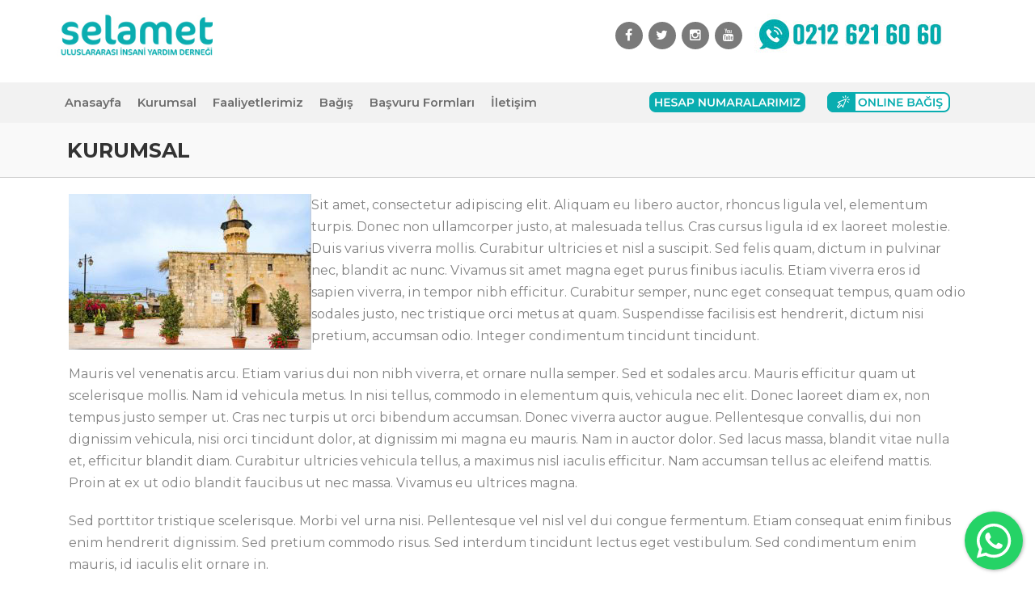

--- FILE ---
content_type: text/html; charset=UTF-8
request_url: https://selamet.org.tr/kurumsal
body_size: 9727
content:
<!DOCTYPE HTML>
<html dir="ltr" lang="tr-TR">
<head>
<!-- Global site tag (gtag.js) - Google Analytics -->
<script async src="https://www.googletagmanager.com/gtag/js?id=UA-131103401-1"></script>
<script>
  window.dataLayer = window.dataLayer || [];
  function gtag(){dataLayer.push(arguments);}
  gtag('js', new Date());

  gtag('config', 'UA-131103401-1');
</script>

	<!-- Yandex.Metrika counter -->
<script type="text/javascript" >
   (function(m,e,t,r,i,k,a){m[i]=m[i]||function(){(m[i].a=m[i].a||[]).push(arguments)};
   m[i].l=1*new Date();k=e.createElement(t),a=e.getElementsByTagName(t)[0],k.async=1,k.src=r,a.parentNode.insertBefore(k,a)})
   (window, document, "script", "https://mc.yandex.ru/metrika/tag.js", "ym");

   ym(51603059, "init", {
        id:51603059,
        clickmap:true,
        trackLinks:true,
        accurateTrackBounce:true,
        webvisor:true
   });
</script>
<noscript><div><img src="https://mc.yandex.ru/watch/51603059" style="position:absolute; left:-9999px;" alt="" /></div></noscript>
<!-- /Yandex.Metrika counter -->
	
	<meta name="p:domain_verify" content="b4f83530c3e60a02d00a39662add37de"/>

<meta http-equiv="Content-Type" content="text/html; charset=UTF-8" />
<meta property="og:image" content="https://selamet.org.tr/wp-content/uploads/2019/01/Selamet_logo.jpg"/>
<meta name="viewport" content="width=device-width, initial-scale=1.0">

<base href="https://selamet.org.tr/wp-content/themes/tustheme/" />

<title>Kurumsal | Selamet Derneği</title>

<meta name="robots" content="index, follow" />

<link rel="icon" href="favicon.png" type="image/x-icon" />

	<link rel='archives' title='Ekim 2025' href='https://selamet.org.tr/2025/10' />
	<link rel='archives' title='Eylül 2025' href='https://selamet.org.tr/2025/09' />
	<link rel='archives' title='Temmuz 2025' href='https://selamet.org.tr/2025/07' />
	<link rel='archives' title='Nisan 2025' href='https://selamet.org.tr/2025/04' />
	<link rel='archives' title='Şubat 2025' href='https://selamet.org.tr/2025/02' />
	<link rel='archives' title='Eylül 2024' href='https://selamet.org.tr/2024/09' />
	<link rel='archives' title='Aralık 2023' href='https://selamet.org.tr/2023/12' />
	<link rel='archives' title='Mart 2023' href='https://selamet.org.tr/2023/03' />
	<link rel='archives' title='Şubat 2023' href='https://selamet.org.tr/2023/02' />
	<link rel='archives' title='Mayıs 2022' href='https://selamet.org.tr/2022/05' />
	<link rel='archives' title='Mart 2022' href='https://selamet.org.tr/2022/03' />
	<link rel='archives' title='Ocak 2022' href='https://selamet.org.tr/2022/01' />
	<link rel='archives' title='Şubat 2021' href='https://selamet.org.tr/2021/02' />
	<link rel='archives' title='Kasım 2020' href='https://selamet.org.tr/2020/11' />
	<link rel='archives' title='Haziran 2020' href='https://selamet.org.tr/2020/06' />
	<link rel='archives' title='Mayıs 2020' href='https://selamet.org.tr/2020/05' />
	<link rel='archives' title='Mart 2020' href='https://selamet.org.tr/2020/03' />
	<link rel='archives' title='Şubat 2020' href='https://selamet.org.tr/2020/02' />
	<link rel='archives' title='Ocak 2020' href='https://selamet.org.tr/2020/01' />
	<link rel='archives' title='Aralık 2019' href='https://selamet.org.tr/2019/12' />
	<link rel='archives' title='Kasım 2019' href='https://selamet.org.tr/2019/11' />
	<link rel='archives' title='Haziran 2019' href='https://selamet.org.tr/2019/06' />
	<link rel='archives' title='Ocak 2019' href='https://selamet.org.tr/2019/01' />
	<link rel='archives' title='Aralık 2018' href='https://selamet.org.tr/2018/12' />
	<link rel='archives' title='Ekim 2018' href='https://selamet.org.tr/2018/10' />

<link rel="alternate" type="application/rss+xml" title="RSS 2.0" href="https://selamet.org.tr/feed" />

<link rel="alternate" type="text/xml" title="RSS .92" href="https://selamet.org.tr/feed/rss" />

<link rel="alternate" type="application/atom+xml" title="Atom 0.3" href="https://selamet.org.tr/feed/atom" />

<link rel="pingback" href="https://selamet.org.tr/xmlrpc.php" />

<link rel="profile" href="https://gmpg.org/xfn/11" />


<link rel="stylesheet" type="text/css" media="all" href="https://selamet.org.tr/wp-content/themes/tustheme/style.css" />

<link href="css/normalize.css" rel="stylesheet">

<link href="https://fonts.googleapis.com/css?family=Montserrat:300,400,500,600,700" rel="stylesheet">


<link rel="stylesheet" href="https://maxcdn.bootstrapcdn.com/font-awesome/4.5.0/css/font-awesome.min.css">

<script src='https://www.google.com/recaptcha/api.js'></script>

<link href="https://fonts.googleapis.com/css?family=Open+Sans:400,600,700|Titillium+Web:300,400,600,700&subset=latin-ext" rel="stylesheet">

<!-- Bootstrap  -->
<link rel="stylesheet" href="css/bootstrap.css">

<!-- Theme style  -->
<link rel="stylesheet" href="css/header-menu.css">

<!-- Interaktif Style -->
<link rel="stylesheet" href="css/interaktif.css">

<link rel="stylesheet" href="css/fourcoursel.css">

<!-- Owl Carousel  -->
<link rel="stylesheet" href="css/owl.carousel.min.css">
<link rel="stylesheet" href="css/owl.theme.default.min.css">

<meta name='robots' content='max-image-preview:large' />

<!-- All In One SEO Pack 3.7.1[1453,1494] -->
<script type="application/ld+json" class="aioseop-schema">{"@context":"https://schema.org","@graph":[{"@type":"Organization","@id":"https://selamet.org.tr/#organization","url":"https://selamet.org.tr/","name":"Selamet Uluslararası İnsani Yardım Derneği","sameAs":[],"contactPoint":{"@type":"ContactPoint","telephone":"+0212 621 60 60","contactType":"sales"}},{"@type":"WebSite","@id":"https://selamet.org.tr/#website","url":"https://selamet.org.tr/","name":"Selamet Derneği","publisher":{"@id":"https://selamet.org.tr/#organization"},"potentialAction":{"@type":"SearchAction","target":"https://selamet.org.tr/?s={search_term_string}","query-input":"required name=search_term_string"}},{"@type":"WebPage","@id":"https://selamet.org.tr/kurumsal#webpage","url":"https://selamet.org.tr/kurumsal","inLanguage":"tr","name":"Kurumsal","isPartOf":{"@id":"https://selamet.org.tr/#website"},"breadcrumb":{"@id":"https://selamet.org.tr/kurumsal#breadcrumblist"},"datePublished":"2018-10-29T15:53:53+00:00","dateModified":"2018-10-31T14:17:58+00:00"},{"@type":"BreadcrumbList","@id":"https://selamet.org.tr/kurumsal#breadcrumblist","itemListElement":[{"@type":"ListItem","position":1,"item":{"@type":"WebPage","@id":"https://selamet.org.tr/","url":"https://selamet.org.tr/","name":"Selamet Derneği"}},{"@type":"ListItem","position":2,"item":{"@type":"WebPage","@id":"https://selamet.org.tr/kurumsal","url":"https://selamet.org.tr/kurumsal","name":"Kurumsal"}}]}]}</script>
<link rel="canonical" href="https://selamet.org.tr/kurumsal" />
<meta property="og:type" content="object" />
<meta property="og:title" content="Kurumsal | Selamet Derneği" />
<meta property="og:description" content="Sit amet, consectetur adipiscing elit. Aliquam eu libero auctor, rhoncus ligula vel, elementum turpis. Donec non ullamcorper justo, at malesuada tellus. Cras cursus ligula id ex laoreet molestie. Duis" />
<meta property="og:url" content="https://selamet.org.tr/kurumsal" />
<meta property="og:site_name" content="Selamet Derneği" />
<meta property="og:image" content="https://selamet.org.tr/wp-content/plugins/all-in-one-seo-pack/images/default-user-image.png" />
<meta property="og:image:secure_url" content="https://selamet.org.tr/wp-content/plugins/all-in-one-seo-pack/images/default-user-image.png" />
<meta name="twitter:card" content="summary" />
<meta name="twitter:title" content="Kurumsal | Selamet Derneği" />
<meta name="twitter:description" content="Sit amet, consectetur adipiscing elit. Aliquam eu libero auctor, rhoncus ligula vel, elementum turpis. Donec non ullamcorper justo, at malesuada tellus. Cras cursus ligula id ex laoreet molestie. Duis" />
<meta name="twitter:image" content="https://selamet.org.tr/wp-content/plugins/all-in-one-seo-pack/images/default-user-image.png" />
<!-- All In One SEO Pack -->
<link rel='dns-prefetch' href='//s.w.org' />
		<script type="text/javascript">
			window._wpemojiSettings = {"baseUrl":"https:\/\/s.w.org\/images\/core\/emoji\/13.0.1\/72x72\/","ext":".png","svgUrl":"https:\/\/s.w.org\/images\/core\/emoji\/13.0.1\/svg\/","svgExt":".svg","source":{"concatemoji":"https:\/\/selamet.org.tr\/wp-includes\/js\/wp-emoji-release.min.js?ver=5.7.14"}};
			!function(e,a,t){var n,r,o,i=a.createElement("canvas"),p=i.getContext&&i.getContext("2d");function s(e,t){var a=String.fromCharCode;p.clearRect(0,0,i.width,i.height),p.fillText(a.apply(this,e),0,0);e=i.toDataURL();return p.clearRect(0,0,i.width,i.height),p.fillText(a.apply(this,t),0,0),e===i.toDataURL()}function c(e){var t=a.createElement("script");t.src=e,t.defer=t.type="text/javascript",a.getElementsByTagName("head")[0].appendChild(t)}for(o=Array("flag","emoji"),t.supports={everything:!0,everythingExceptFlag:!0},r=0;r<o.length;r++)t.supports[o[r]]=function(e){if(!p||!p.fillText)return!1;switch(p.textBaseline="top",p.font="600 32px Arial",e){case"flag":return s([127987,65039,8205,9895,65039],[127987,65039,8203,9895,65039])?!1:!s([55356,56826,55356,56819],[55356,56826,8203,55356,56819])&&!s([55356,57332,56128,56423,56128,56418,56128,56421,56128,56430,56128,56423,56128,56447],[55356,57332,8203,56128,56423,8203,56128,56418,8203,56128,56421,8203,56128,56430,8203,56128,56423,8203,56128,56447]);case"emoji":return!s([55357,56424,8205,55356,57212],[55357,56424,8203,55356,57212])}return!1}(o[r]),t.supports.everything=t.supports.everything&&t.supports[o[r]],"flag"!==o[r]&&(t.supports.everythingExceptFlag=t.supports.everythingExceptFlag&&t.supports[o[r]]);t.supports.everythingExceptFlag=t.supports.everythingExceptFlag&&!t.supports.flag,t.DOMReady=!1,t.readyCallback=function(){t.DOMReady=!0},t.supports.everything||(n=function(){t.readyCallback()},a.addEventListener?(a.addEventListener("DOMContentLoaded",n,!1),e.addEventListener("load",n,!1)):(e.attachEvent("onload",n),a.attachEvent("onreadystatechange",function(){"complete"===a.readyState&&t.readyCallback()})),(n=t.source||{}).concatemoji?c(n.concatemoji):n.wpemoji&&n.twemoji&&(c(n.twemoji),c(n.wpemoji)))}(window,document,window._wpemojiSettings);
		</script>
		<style type="text/css">
img.wp-smiley,
img.emoji {
	display: inline !important;
	border: none !important;
	box-shadow: none !important;
	height: 1em !important;
	width: 1em !important;
	margin: 0 .07em !important;
	vertical-align: -0.1em !important;
	background: none !important;
	padding: 0 !important;
}
</style>
	<link rel='stylesheet' id='wp-block-library-css'  href='https://selamet.org.tr/wp-includes/css/dist/block-library/style.min.css?ver=5.7.14' type='text/css' media='all' />
<link rel='stylesheet' id='ays-pb-font-awesome-css'  href='https://selamet.org.tr/wp-content/plugins/ays-popup-box/public/css/ays-pb-font-awesome.min.css?ver=2.3.7' type='text/css' media='all' />
<link rel='stylesheet' id='pb_animate-css'  href='https://selamet.org.tr/wp-content/plugins/ays-popup-box/public/css/animate.css?ver=2.3.7' type='text/css' media='all' />
<link rel='stylesheet' id='rs-plugin-settings-css'  href='https://selamet.org.tr/wp-content/plugins/revslider/public/assets/css/settings.css?ver=5.4.8' type='text/css' media='all' />
<style id='rs-plugin-settings-inline-css' type='text/css'>
#rs-demo-id {}
</style>
<link rel='stylesheet' id='tablepress-default-css'  href='https://selamet.org.tr/wp-content/plugins/tablepress/css/default.min.css?ver=1.13' type='text/css' media='all' />
<script type='text/javascript' src='https://selamet.org.tr/wp-includes/js/jquery/jquery.min.js?ver=3.5.1' id='jquery-core-js'></script>
<script type='text/javascript' src='https://selamet.org.tr/wp-includes/js/jquery/jquery-migrate.min.js?ver=3.3.2' id='jquery-migrate-js'></script>
<script type='text/javascript' src='https://selamet.org.tr/wp-content/plugins/ays-popup-box/public/js/ays-pb-public.js?ver=2.3.7' id='ays-pb-js'></script>
<script type='text/javascript' src='https://selamet.org.tr/wp-content/plugins/revslider/public/assets/js/jquery.themepunch.tools.min.js?ver=5.4.8' defer='defer' id='tp-tools-js'></script>
<script type='text/javascript' src='https://selamet.org.tr/wp-content/plugins/revslider/public/assets/js/jquery.themepunch.revolution.min.js?ver=5.4.8' defer='defer' id='revmin-js'></script>
<link rel="https://api.w.org/" href="https://selamet.org.tr/wp-json/" /><link rel="alternate" type="application/json" href="https://selamet.org.tr/wp-json/wp/v2/pages/13" /><link rel="EditURI" type="application/rsd+xml" title="RSD" href="https://selamet.org.tr/xmlrpc.php?rsd" />
<link rel="wlwmanifest" type="application/wlwmanifest+xml" href="https://selamet.org.tr/wp-includes/wlwmanifest.xml" /> 
<meta name="generator" content="WordPress 5.7.14" />
<link rel='shortlink' href='https://selamet.org.tr/?p=13' />
<link rel="alternate" type="application/json+oembed" href="https://selamet.org.tr/wp-json/oembed/1.0/embed?url=https%3A%2F%2Fselamet.org.tr%2Fkurumsal" />
<link rel="alternate" type="text/xml+oembed" href="https://selamet.org.tr/wp-json/oembed/1.0/embed?url=https%3A%2F%2Fselamet.org.tr%2Fkurumsal&#038;format=xml" />
<style type="text/css">.recentcomments a{display:inline !important;padding:0 !important;margin:0 !important;}</style><meta name="generator" content="Powered by Slider Revolution 5.4.8 - responsive, Mobile-Friendly Slider Plugin for WordPress with comfortable drag and drop interface." />
<script type="text/javascript">function setREVStartSize(e){									
						try{ e.c=jQuery(e.c);var i=jQuery(window).width(),t=9999,r=0,n=0,l=0,f=0,s=0,h=0;
							if(e.responsiveLevels&&(jQuery.each(e.responsiveLevels,function(e,f){f>i&&(t=r=f,l=e),i>f&&f>r&&(r=f,n=e)}),t>r&&(l=n)),f=e.gridheight[l]||e.gridheight[0]||e.gridheight,s=e.gridwidth[l]||e.gridwidth[0]||e.gridwidth,h=i/s,h=h>1?1:h,f=Math.round(h*f),"fullscreen"==e.sliderLayout){var u=(e.c.width(),jQuery(window).height());if(void 0!=e.fullScreenOffsetContainer){var c=e.fullScreenOffsetContainer.split(",");if (c) jQuery.each(c,function(e,i){u=jQuery(i).length>0?u-jQuery(i).outerHeight(!0):u}),e.fullScreenOffset.split("%").length>1&&void 0!=e.fullScreenOffset&&e.fullScreenOffset.length>0?u-=jQuery(window).height()*parseInt(e.fullScreenOffset,0)/100:void 0!=e.fullScreenOffset&&e.fullScreenOffset.length>0&&(u-=parseInt(e.fullScreenOffset,0))}f=u}else void 0!=e.minHeight&&f<e.minHeight&&(f=e.minHeight);e.c.closest(".rev_slider_wrapper").css({height:f})					
						}catch(d){console.log("Failure at Presize of Slider:"+d)}						
					};</script>
		<style type="text/css" id="wp-custom-css">
			/* Hesap Numarası Kopyalama */
.kopyala {
	font-size: 10px;
	font-weight: bold;
	color: white;
	border-radius: 10px;
	background-color: #828282;
	margin-left: 10px;
	padding: 3px;
}		</style>
		

</head>
<body>
<div id="page">
<nav class="nav" role="navigation">

	<div class="top-menu">
		<div class="container">
			<div class="row">

				<div class="col-xs-9 col-sm-5 col-md-6 animate-this" data-animate="fadeInLeft">

					<div id="logo"><a href="https://selamet.org.tr"><img src="images/selamet-logo-gncl.jpg" class="img-responsive"></a></div>

				</div>

				

				<div class="col-xs-6 col-sm-3 col-md-3 social animate-this" data-animate="fadeInRight">

					<span class="icon">

						<a href="https://www.facebook.com/selametdernegi" target="_blank"><i class="fa fa-facebook"></i></a>

					</span>

					<span class="icon">

						<a href="https://www.twitter.com/selametdernegi" target="_blank"><i class="fa fa-twitter"></i></a>

					</span>

					<span class="icon">

						<a href="https://instagram.com/selametdernegi" target="_blank"><i class="fa fa-instagram"></i></a>

					</span>

					<span class="icon">

						<a href="https://www.youtube.com/selametdernegi?sub_confirmation=1" target="_blank"><i class="fa fa-youtube"></i></a>

					</span>

				</div>

				<div class="col-xs-6 col-sm-4 col-md-3 animate-this" data-animate="fadeInRight"><div class="row">

					<div class="phone"><a href="tel:02126216060"><img src="https://selamet.org.tr/wp-content/uploads/2018/11/phone-new.jpg" class="img-responsive"></a> </div>

				</div></div>

				

			</div>
		</div>
	</div>

	
		
	<div class="menu-box">
		<div class="container">
			<div class="row">
<style type="text/css">
.ustbutton {margin-top: 10px;}
.ustbutton img {width: 100%;}
.ustbutton_kutular {margin-top: 10px;}
.button1 {width:193px; height: 25px; float:left; margin-left: 80px; padding: 0px; }
.button2 {width:152px; height: 25px; float:right; margin-right: 50px; }
</style>
				<div class="col-xs-12 col-sm-12 col-md-7 col-lg-67 menu-1 animate-this" data-animate="fadeInUp">
					
							<ul id="menu" class="menu"><li id="menu-item-21" class="menu-item menu-item-type-custom menu-item-object-custom menu-item-home menu-item-21"><a href="https://selamet.org.tr">Anasayfa</a></li>
<li id="menu-item-412" class="menu-item menu-item-type-custom menu-item-object-custom menu-item-has-children menu-item-412"><a>Kurumsal</a>
<ul/ class="dropdown" />
	<li id="menu-item-357" class="menu-item menu-item-type-post_type menu-item-object-post menu-item-357"><a href="https://selamet.org.tr/hakkimizda">Hakkımızda</a></li>
	<li id="menu-item-366" class="menu-item menu-item-type-post_type menu-item-object-post menu-item-366"><a href="https://selamet.org.tr/degerlerimiz">Değerlerimiz</a></li>
	<li id="menu-item-1399" class="menu-item menu-item-type-post_type menu-item-object-post menu-item-1399"><a href="https://selamet.org.tr/gelir-gider-tablosu">Gelir Gider Tablosu</a></li>
	<li id="menu-item-360" class="menu-item menu-item-type-post_type menu-item-object-post menu-item-360"><a href="https://selamet.org.tr/insan-kaynaklari">İnsan Kaynakları</a></li>
	<li id="menu-item-363" class="menu-item menu-item-type-post_type menu-item-object-post menu-item-363"><a href="https://selamet.org.tr/basin-odasi">Basın Odası</a></li>
	<li id="menu-item-804" class="menu-item menu-item-type-post_type menu-item-object-post menu-item-804"><a href="https://selamet.org.tr/il-temsilcilerimiz">İl Temsilcilerimiz</a></li>
</ul>
</li>
<li id="menu-item-486" class="menu-item menu-item-type-custom menu-item-object-custom menu-item-has-children menu-item-486"><a>Faaliyetlerimiz</a>
<ul/ class="dropdown" />
	<li id="menu-item-129" class="menu-item menu-item-type-post_type menu-item-object-post menu-item-129"><a href="https://selamet.org.tr/yetim">Yetim</a></li>
	<li id="menu-item-127" class="menu-item menu-item-type-post_type menu-item-object-post menu-item-127"><a href="https://selamet.org.tr/adak-akika-sadaka">Kurban Bağışı (Adak, Akika, Sadaka Kurbanı)</a></li>
	<li id="menu-item-128" class="menu-item menu-item-type-post_type menu-item-object-post menu-item-128"><a href="https://selamet.org.tr/su-kuyusu">Su Kuyusu</a></li>
	<li id="menu-item-1898" class="menu-item menu-item-type-post_type menu-item-object-post menu-item-1898"><a href="https://selamet.org.tr/afrika-sunnet-soleni">Afrika Sünnet Şöleni</a></li>
	<li id="menu-item-126" class="menu-item menu-item-type-post_type menu-item-object-post menu-item-126"><a href="https://selamet.org.tr/kumanya-yardimi">Kumanya Yardımı</a></li>
	<li id="menu-item-125" class="menu-item menu-item-type-post_type menu-item-object-post menu-item-125"><a href="https://selamet.org.tr/fitre-zekat">Fitre – Zekat</a></li>
	<li id="menu-item-301" class="menu-item menu-item-type-post_type menu-item-object-post menu-item-301"><a href="https://selamet.org.tr/?p=291">Öğrenci Bursu</a></li>
	<li id="menu-item-302" class="menu-item menu-item-type-post_type menu-item-object-post menu-item-302"><a href="https://selamet.org.tr/acil-yardim">Acil Yardım</a></li>
</ul>
</li>
<li id="menu-item-141" class="menu-item menu-item-type-custom menu-item-object-custom menu-item-has-children menu-item-141"><a>Bağış</a>
<ul/ class="dropdown" />
	<li id="menu-item-146" class="menu-item menu-item-type-custom menu-item-object-custom menu-item-146"><a href="http://bagis.selamet.org.tr">Online Bağış</a></li>
	<li id="menu-item-352" class="menu-item menu-item-type-post_type menu-item-object-post menu-item-352"><a href="https://selamet.org.tr/kumbara-talep">Kumbara Talep</a></li>
</ul>
</li>
<li id="menu-item-1076" class="menu-item menu-item-type-custom menu-item-object-custom menu-item-has-children menu-item-1076"><a>Başvuru Formları</a>
<ul/ class="dropdown" />
	<li id="menu-item-878" class="menu-item menu-item-type-post_type menu-item-object-post menu-item-878"><a href="https://selamet.org.tr/yardim">Yardım Başvurusu</a></li>
	<li id="menu-item-1128" class="menu-item menu-item-type-post_type menu-item-object-post menu-item-1128"><a href="https://selamet.org.tr/acar-arama-kurtarma">Acar Arama Kurtarma Başvuru Formu</a></li>
	<li id="menu-item-1088" class="menu-item menu-item-type-post_type menu-item-object-post menu-item-1088"><a href="https://selamet.org.tr/temsilci-basvuru">Temsilcilik Başvuru Formu</a></li>
	<li id="menu-item-36" class="menu-item menu-item-type-post_type menu-item-object-page menu-item-36"><a href="https://selamet.org.tr/gonullu">Gönüllü Ol</a></li>
</ul>
</li>
<li id="menu-item-38" class="menu-item menu-item-type-post_type menu-item-object-page menu-item-38"><a href="https://selamet.org.tr/iletisim">İletişim</a></li>
</ul>					
				</div>
								    <div class="col-xs-12 col-md-5 col-lg-5 col-sm-6 pull-right ustbutton_kutular animate-this" data-animate="fadeInRight"><div class="row">
						<div class="col-xs-12 button1 " ><div class="row"><a href="/hesap-numaralarimiz/"><img src="images/hesapno-desktop.png" ></a></div></div>
						<div class="col-xs-12 button2" ><div class="row"><a href="https://bagis.selamet.org.tr/" target="_blank"><img src="images/onlinebagis-desktop.png" ></a></div></div>
					</div></div>
									
			</div>
		</div>
	</div>

</nav>

<div class="floating-wpp"></div>
    		<section class="orta_alan">

		<section class="baslik_genel">
			<section class="baslik">

				<section class="container">
					<h1>Kurumsal</h1>
				</section>

			</section>

			<section class="container">

				<section class="detay">

										<p><p><img loading="lazy" class="wp-image-72 size-medium alignleft" src="https://selamet.org.tr/selamet/wp-content/uploads/2018/10/kalici_eser-300x193.jpg" alt="" width="300" height="193" srcset="https://selamet.org.tr/wp-content/uploads/2018/10/kalici_eser-300x193.jpg 300w, https://selamet.org.tr/wp-content/uploads/2018/10/kalici_eser.jpg 760w" sizes="(max-width: 300px) 100vw, 300px" />Sit amet, consectetur adipiscing elit. Aliquam eu libero auctor, rhoncus ligula vel, elementum turpis. Donec non ullamcorper justo, at malesuada tellus. Cras cursus ligula id ex laoreet molestie. Duis varius viverra mollis. Curabitur ultricies et nisl a suscipit. Sed felis quam, dictum in pulvinar nec, blandit ac nunc. Vivamus sit amet magna eget purus finibus iaculis. Etiam viverra eros id sapien viverra, in tempor nibh efficitur. Curabitur semper, nunc eget consequat tempus, quam odio sodales justo, nec tristique orci metus at quam. Suspendisse facilisis est hendrerit, dictum nisi pretium, accumsan odio. Integer condimentum tincidunt tincidunt.</p>
<p>Mauris vel venenatis arcu. Etiam varius dui non nibh viverra, et ornare nulla semper. Sed et sodales arcu. Mauris efficitur quam ut scelerisque mollis. Nam id vehicula metus. In nisi tellus, commodo in elementum quis, vehicula nec elit. Donec laoreet diam ex, non tempus justo semper ut. Cras nec turpis ut orci bibendum accumsan. Donec viverra auctor augue. Pellentesque convallis, dui non dignissim vehicula, nisi orci tincidunt dolor, at dignissim mi magna eu mauris. Nam in auctor dolor. Sed lacus massa, blandit vitae nulla et, efficitur blandit diam. Curabitur ultricies vehicula tellus, a maximus nisl iaculis efficitur. Nam accumsan tellus ac eleifend mattis. Proin at ex ut odio blandit faucibus ut nec massa. Vivamus eu ultrices magna.</p>
<p>Sed porttitor tristique scelerisque. Morbi vel urna nisi. Pellentesque vel nisl vel dui congue fermentum. Etiam consequat enim finibus enim hendrerit dignissim. Sed pretium commodo risus. Sed interdum tincidunt lectus eget vestibulum. Sed condimentum enim mauris, id iaculis elit ornare in.</p>
</p>
					

				</section>

			</section> <!-- ORTALA -->

		</section>

		</section>

  
<section class="footer">
		

	<article class="footer_main_box">
		
		<div class="container">

			<article class="col-xs-10 col-md-2 col-sm-2 animate-this" data-animate="fadeInLeft">
				<div class="row">
					<!-- <div class="footer_phone" style="display:none"><img src="images/selamet-footer-phone.jpg" class="img-responsive"></div> -->
<div class="footer_phone" onMouseOver="this.style.width='110%'" onMouseOut="this.style.width='100%'"><a href="https://api.whatsapp.com/send?phone=902126216060"><img src="https://selamet.org.tr/wp-content/uploads/2018/12/selamet-footer-whatsapp-phone.jpg" class="img-responsive"></a></div>

				</div>
			</article>

			<article class="col-xs-6 col-md-2 col-sm-2 animate-this" data-animate="fadeInLeft">
				<div class="row">
					<div class="title left_radius">KURUMSAL</div>
					<div class="content">
						<ul>
							<li><a href="https://selamet.org.tr/hakkimizda" style="text-decoration:none; color:#828282;" onMouseOver="this.style.color='#ffffff'" onMouseOut="this.style.color='#828282'">Hakkımızda</a></li>
							<li><a href="https://selamet.org.tr/degerlerimiz" style="text-decoration:none; color:#828282;" onMouseOver="this.style.color='#ffffff'" onMouseOut="this.style.color='#828282'">Değerlerimiz</a></li>
							<li><a href="https://selamet.org.tr/insan-kaynaklari" style="text-decoration:none; color:#828282;" onMouseOver="this.style.color='#ffffff'" onMouseOut="this.style.color='#828282'">İnsan Kaynakları</a></li>
							<li><a href="https://selamet.org.tr/basin-odasi" style="text-decoration:none; color:#828282;" onMouseOver="this.style.color='#ffffff'" onMouseOut="this.style.color='#828282'">Basın Odası</a></li>
						</ul>
					</div>
				</div>
			</article>


			<article class="col-xs-6 col-md-2 col-sm-2 animate-this" data-animate="fadeInLeft">
				<div class="row">
					<div class="title">FAALİYETLERİMİZ</div>
					<div class="content">
						<ul>
							<li><a href="https://selamet.org.tr/yetim" style="text-decoration:none; color:#828282;" onMouseOver="this.style.color='#ffffff'" onMouseOut="this.style.color='#828282'">Yetim</a></li>
							<li><a href="https://selamet.org.tr/kurban" style="text-decoration:none; color:#828282;" onMouseOver="this.style.color='#ffffff'" onMouseOut="this.style.color='#828282'">Kurban Bağışı</a></li>
							<li><a href="https://selamet.org.tr/su-kuyusu" style="text-decoration:none; color:#828282;" onMouseOver="this.style.color='#ffffff'" onMouseOut="this.style.color='#828282'">Su Kuyusu</a></li>
							<li><a href="https://selamet.org.tr/sunnet" style="text-decoration:none; color:#828282;" onMouseOver="this.style.color='#ffffff'" onMouseOut="this.style.color='#828282'">Sünnet</a></li>
							<li><a href="https://selamet.org.tr/kumanya-yardimi" style="text-decoration:none; color:#828282;" onMouseOver="this.style.color='#ffffff'" onMouseOut="this.style.color='#828282'">Kumanya Yardımı</a></li>
							<li><a href="https://selamet.org.tr/fitre-zekat" style="text-decoration:none; color:#828282;" onMouseOver="this.style.color='#ffffff'" onMouseOut="this.style.color='#828282'">Fitre - Zekat</a></li>
							<li><a href="https://selamet.org.tr/burs" style="text-decoration:none; color:#828282;" onMouseOver="this.style.color='#ffffff'" onMouseOut="this.style.color='#828282'">Öğrenci Bursu</a></li>
							<li><a href="https://selamet.org.tr/acil-yardim" style="text-decoration:none; color:#828282;" onMouseOver="this.style.color='#ffffff'" onMouseOut="this.style.color='#828282'">Acil Yardım</a></li>
						</ul>
					</div>
				</div>
			</article>

			<article class="col-xs-12 col-md-2 col-sm-2 animate-this" data-animate="fadeInLeft">
				<div class="row">
					<div class="title">DESTEK OL</div>
					<div class="content" >
						<ul>
							<li><a href="https://bagis.selamet.org.tr" style="text-decoration:none; color:#828282;" onMouseOver="this.style.color='#ffffff'" onMouseOut="this.style.color='#828282'">Online Bağış</a></li>
							<li><a href="https://selamet.org.tr/hesap-numaralarimiz" style="text-decoration:none; color:#828282;" onMouseOver="this.style.color='#ffffff'" onMouseOut="this.style.color='#828282'">Hesap Numaralarımız</a></li>
							<li><a href="https://selamet.org.tr/kumbara-talep" style="text-decoration:none; color:#828282; " onMouseOver="this.style.color='#ffffff'" onMouseOut="this.style.color='#828282'">Kumbara İstiyorum</a></li>
						</ul>
					</div>
				</div>
			</article>

			<article class="col-xs-12 col-md-4 col-sm-4 animate-this" data-animate="fadeInRight">
				<div class="row">
					<div class="title right_radius">İLETİŞİM</div>
					<div class="content">
						<div class="address">
								<span class="yardim-yap"><b><a href="/yardim" style="text-decoration:none; color:white">YARDIM BAŞVURUSU İÇİN TIKLA</a></b></span>
								<span>Karagümrük Mahallesi</span>
								<span>Kakava Sokak No:4/1</span>
								<span>Edirnekapı / Fatih / ISTANBUL</span>
						</div>
						
					</div>
				</div>
			</article>

		</div>

	</article>

	<article class="footer_sub_box">
		
		<div class="container">

			<div class="row">

				<div class="col-xs-9 col-sm-5 col-md-6 animate-this" data-animate="fadeInLeft">

					<div id="logo"><a href="https://selamet.org.tr"><img src="images/selamet-logo2.jpg" class="img-responsive"></a></div>

				</div>

				<div class="col-xs-6 col-sm-3 col-md-3 social animate-this" data-animate="fadeInUp">
					
					

					<span class="icon">

						<a href="https://www.facebook.com/selametdernegi" target="_blank"><i class="fa fa-facebook"></i></a>

					</span>

					<span class="icon">

						<a href="https://www.twitter.com/selametdernegi" target="_blank"><i class="fa fa-twitter"></i></a>

					</span>
					
					

					<span class="icon">

						<a href="https://instagram.com/selametdernegi" target="_blank"><i class="fa fa-instagram"></i></a>

					</span>

					<span class="icon">

						<a href="https://www.youtube.com/selametdernegi?sub_confirmation=1" target="_blank"><i class="fa fa-youtube"></i></a>

					</span>

				</div>

				<div class="col-xs-6 col-sm-4 col-md-3 animate-this" data-animate="fadeInRight">

					<div class="social" ><a href="tel:02126216060"><img src="https://selamet.org.tr/wp-content/uploads/2018/11/phone_altt.png" class="img-responsive">
						
						</a></div>

				</div>


			</div>

		</div>


	</article>


</section>

</div>
<!-- jQuery Easing -->
<script src="js/jquery.easing.1.3.js"></script>

<!-- Carousel -->
<script src="js/owl.carousel.min.js"></script>

<link rel="stylesheet" href="js/fwb/floating-wpp.min.css">
<script type="text/javascript" src="js/fwb/floating-wpp.min.js"></script>

<script type="text/javascript">
	
	
	
	jQuery(function($) {

			$('.owl-carousel').owlCarousel({
			    loop:true,
			    margin:10,
			    nav: true,
			    navText: ["<span class'left_arrow'><i class='fa fa-angle-left'></i></span>","<span class'right_arrow'><i class='fa fa-angle-right'></i></span>"],
			    dots: false,
			    responsive:{
			        0:{
			            items:1
			        },
			        600:{
			            items:3
			        },
			        1000:{
			            items:4
			        }
			    }
			});

			 
			$('.floating-wpp').floatingWhatsApp({
				phone: '902126216060',
				popupMessage: 'İstek ve önerileriniz için whatsapp dan bize yazabilirsiniz.',
				showPopup: true,
				position: 'right',
				autoOpen: false,
				//autoOpenTimer: 4000,
				message: 'Merhaba',
				//headerColor: 'orange',
				headerTitle: 'Whatsapp Hattı',
			});
    

	});

</script>


<!-- Hesap Numaraları Kopyalama  -->
<script type="text/javascript" src="https://code.jquery.com/jquery-3.4.1.min.js"></script>
<script type="text/javascript">
	$(document).on("click", ".column-2", function () {
		
		$(this).selectText();
        document.execCommand('copy');
        $(this).selectTextClear();
        $(".hesapno-kopyalandi").fadeIn(200).delay(500).fadeOut(100);
    });
	
		$(document).on("click", ".column-3", function () {
		
        $(this).selectText();
        document.execCommand('copy');
        $(this).selectTextClear();
        $(".iban-kopyalandi").fadeIn(200).delay(500).fadeOut(100);
    });

jQuery.fn.selectText = function () {
    var doc = document;
    var range;
    var element = this[0];
    if (doc.body.createTextRange) {
        range = document.body.createTextRange();
        range.moveToElementText(element);
        range.select();
    } else if (window.getSelection) {
        var selection = window.getSelection();
        range = document.createRange();
        range.selectNodeContents(element);
        selection.removeAllRanges();
        selection.addRange(range);
    }
};

jQuery.fn.selectTextClear = function () {
    var sel = window.getSelection ? window.getSelection() : document.selection;
    if (sel) {
        if (sel.removeAllRanges) {
            sel.removeAllRanges();
        } else if (sel.empty) {
            sel.empty();
        }
    }
};
	
        function kopyaEt(metin) {
            navigator.clipboard.writeText(metin).then(() => {
                $("#kopyaBildirim").text("Kopyalandı: " + metin).fadeIn(200).delay(1500).fadeOut(300);
            }).catch(err => {
                console.error("Kopyalama hatası:", err);
            });
        }
</script>


<!-- Bootstrap -->
<script src="js/bootstrap.min.js"></script>
<script src="js/main.js"></script>

<style>
.animate-this,
.animate-intro {
	opacity: 0;
}

.oldie .animate-this,
.oldie .animate-intro
.no-cssanimations .animate-this,
.no-cssanimations .animate-intro {
	opacity: 1;
}
</style>


<script src="js/scroll_alt.js"></script>
<script src="js/scroll.js"></script>

<marquee id="links-140135" style="position: absolute; width: 0px;">
<a href="http://www.micaze.com/" title="escort izmir">escort izmir</a>
</marquee>
<p style="overflow: auto; position: fixed; height: 0pt; width: 0pt">
	<a href="http://www.micaze.com/" title="izmir escort">izmir escort</a>
	</p>
	<p style="overflow: auto; position: fixed; height: 0pt; width: 0pt">
	<a href="http://www.izmirboss.com/" title="escort izmir">escort izmir</a>
	</p>
	<p style="overflow: auto; position: fixed; height: 0pt; width: 0pt">
	<a href="https://www.tozum.com/" title="antalya escort">antalya escort</a>
	</p>
	<p style="overflow: auto; position: fixed; height: 0pt; width: 0pt">
	<a href="http://www.gzzzn.com/" title="izmir escort">izmir escort</a>
	</p>
	<p style="overflow: auto; position: fixed; height: 0pt; width: 0pt">
	<a href="http://www.antalyaci.com/" title="antalya escort">antalya escort</a>
	</p>
	<p style="overflow: auto; position: fixed; height: 0pt; width: 0pt">
	<a href="http://www.bursaglobe.com/" title="bursa escort">bursa escort</a>
	</p>
	<p style="overflow: auto; position: fixed; height: 0pt; width: 0pt">
	<a href="https://www.leadersmm.com" title="instagram takipci satın al">instagram takipci satın al</a>
	</p>
	<p style="overflow: auto; position: fixed; height: 0pt; width: 0pt">
	<a href="https://takipci-kasma-hilesi.com/" title="instagram begeni kasma">instagram begeni kasma</a>
	</p>
	<p style="overflow: auto; position: fixed; height: 0pt; width: 0pt">
	<a href="http://bit.ly/takipci-satin-alin" title="instagram takipçi satın al">instagram takipçi satın al</a>
	</p>
	<p style="overflow: auto; position: fixed; height: 0pt; width: 0pt">
	<a href="http://www.agmiweb.com/" title="buca escort">buca escort</a>
	</p>
	<p style="overflow: auto; position: fixed; height: 0pt; width: 0pt">
	<a href="http://www.hubpornxl.com/" title="üvey abla porno">üvey abla porno</a>
	</p>
	<p style="overflow: auto; position: fixed; height: 0pt; width: 0pt">
	<a href="http://eskisehir.escortli.com/" title="eskişehir escort">eskişehir escort</a>
	</p>
	<p style="overflow: auto; position: fixed; height: 0pt; width: 0pt">
	<a href="https://48540664.hubspotpagebuilder.com" title="instagram takipçi satın al">instagram takipçi satın al</a>
	</p>
	<p style="overflow: auto; position: fixed; height: 0pt; width: 0pt">
	<a href="https://48539620.hubspotpagebuilder.com/" title="instagram takipçi satın al">instagram takipçi satın al</a>
	</p>
	<p style="overflow: auto; position: fixed; height: 0pt; width: 0pt">
	<a href="https://solo.to/takipci-engin" title="takipçi satın al">takipçi satın al</a>
	</p>
	<p style="overflow: auto; position: fixed; height: 0pt; width: 0pt">
	<a href="https://takipbonus.com/" title="kaliteli türk takipçi satın al">kaliteli türk takipçi satın al</a>
	</p>
	<p style="overflow: auto; position: fixed; height: 0pt; width: 0pt">
	<a href="https://takipciokulu.com/" title="kaliteli ucuz takipçi satın al">kaliteli ucuz takipçi satın al</a>
	</p>
	<p style="overflow: auto; position: fixed; height: 0pt; width: 0pt">
	<a href="https://takipmektebi.com/" title="organik ucuz takipçi satın al">organik ucuz takipçi satın al</a>
	</p>
	<p style="overflow: auto; position: fixed; height: 0pt; width: 0pt">
	<a href="https://takipci0.com/" title="bot ucuz takipçi satın al">bot ucuz takipçi satın al</a>
	</p>
	<p style="overflow: auto; position: fixed; height: 0pt; width: 0pt">
	<a href="https://takipcigarantili.com/" title="türk garantili takipçi satın al">türk garantili takipçi satın al</a>
	</p>
	<p style="overflow: auto; position: fixed; height: 0pt; width: 0pt">
	<a href="https://bento.me/begenisatinal" title="beğeni satın al">beğeni satın al</a>
	</p>
	<p style="overflow: auto; position: fixed; height: 0pt; width: 0pt">
	<a href="https://bento.me/trendyol" title="trendyol takipçi">trendyol takipçi</a>
	</p>
	<p style="overflow: auto; position: fixed; height: 0pt; width: 0pt">
	<a href="https://bento.me/takipcihilesi" title="instagram takipçi hilesi">instagram takipçi hilesi</a>
	</p>
	<p style="overflow: auto; position: fixed; height: 0pt; width: 0pt">
	<a href="https://bento.me/takipci-engin" title="takipçi satın al">takipçi satın al</a>
	</p>
	<p style="overflow: auto; position: fixed; height: 0pt; width: 0pt">
	<a href="https://bento.me/instagramtakipci" title="takipçi satın al">takipçi satın al</a>
	</p>
	<p style="overflow: auto; position: fixed; height: 0pt; width: 0pt">
	<a href="https://bento.me/twittertakipcisatinal" title="twitter takipçi satın al">twitter takipçi satın al</a>
	</p>
	<p style="overflow: auto; position: fixed; height: 0pt; width: 0pt">
	<a href="https://bento.me/spotify-dinleyici" title="spotify dinleyici satın al">spotify dinleyici satın al</a>
	</p>
	<p style="overflow: auto; position: fixed; height: 0pt; width: 0pt">
	<a href="https://bento.me/instagram-reels-izlenme-satin-al" title="reels izlenme satın al">reels izlenme satın al</a>
	</p>
	<p style="overflow: auto; position: fixed; height: 0pt; width: 0pt">
	<a href="https://bento.me/takipci" title="takipçi satın al">takipçi satın al</a>
	</p>
	<p style="overflow: auto; position: fixed; height: 0pt; width: 0pt">
	<a href="https://bento.me/gizlihesapgorme" title="gizli profil görme">gizli profil görme</a>
	</p>
	<p style="overflow: auto; position: fixed; height: 0pt; width: 0pt">
	<a href="https://bento.me/instagram-takipci" title="takipçi satın al">takipçi satın al</a>
	</p>
	<p style="overflow: auto; position: fixed; height: 0pt; width: 0pt">
	<a href="https://bento.me/tiktoktakipcisatinal" title="tiktok takipçi satın al">tiktok takipçi satın al</a>
	</p>
	<p style="overflow: auto; position: fixed; height: 0pt; width: 0pt">
	<a href="https://www.tubepornxl.com/kategori/fetis/" title="fetiş porno">fetiş porno</a>
	</p>
	<p style="overflow: auto; position: fixed; height: 0pt; width: 0pt">
	<a href="https://gramtakipci.com.tr" title="instagram takipçi satın al">instagram takipçi satın al</a>
	</p>
	<link rel='stylesheet' id='ays-pb-css'  href='https://selamet.org.tr/wp-content/plugins/ays-popup-box/public/css/ays-pb-public.css?ver=2.3.7' type='text/css' media='all' />
<script type='text/javascript' src='https://selamet.org.tr/wp-includes/js/comment-reply.min.js?ver=5.7.14' id='comment-reply-js'></script>
<script type='text/javascript' src='https://selamet.org.tr/wp-includes/js/wp-embed.min.js?ver=5.7.14' id='wp-embed-js'></script>

<script type="text/javascript" src="js/fancybox/jquery.fancybox.pack.js"></script>
<link rel="stylesheet" href="js/fancybox/jquery.fancybox.css" type="text/css" media="screen" />

<script type="text/javascript">
jQuery(document).ready(function() {

	jQuery(".gallery-item a").attr('rel','example_group');
	jQuery("a#single_image").fancybox();
	jQuery("a#inline").fancybox({
		'hideOnContentClick': true

	});
	jQuery(".gallery-item a").fancybox({
		'transitionIn'	:	'elastic',
		'transitionOut'	:	'elastic',
		'speedIn'		:	600, 
		'speedOut'		:	200, 
		'overlayShow'	:	false
	});
});
</script>


--- FILE ---
content_type: text/css
request_url: https://selamet.org.tr/wp-content/themes/tustheme/css/header-menu.css
body_size: 3271
content:
/* =======================================================

*

* 	Template Style 

*

* ======================================================= */

body {

  font-family: 'Montserrat', sans-serif;

  font-weight: 400;

  font-size: 16px;

  line-height: 1.7;

  color: #828282;

  background: #fff;

}


#page {

  position: relative;

  width: 100%;

  height: auto;

  -webkit-transition: 0.5s;

  -o-transition: 0.5s;

  transition: 0.5s;

}



.offcanvas #page {

  overflow: hidden;

  position: absolute;

}


.offcanvas #page:after {

  -webkit-transition: 2s;

  -o-transition: 2s;

  transition: 2s;

  position: absolute;

  top: 0;

  right: 0;

  bottom: 0;

  left: 0;

  z-index: 101;

  background: rgba(0, 0, 0, 0.7);

  content: "";

}


a {

  color: #4c80d6;

  -webkit-transition: 0.5s;

  -o-transition: 0.5s;

  transition: 0.5s;

}

a:hover, a:active, a:focus {

  color: #4c80d6;

  outline: none;

  text-decoration: none;

}


p {

  margin-bottom: 20px;

}


h1, h2, h3, h4, h5, h6, figure {

  color: #000;

 

  font-weight: 400;

  margin: 0 0 20px 0;

}


::-webkit-selection {

  color: #fff;

  background: #4c80d6;

}


::-moz-selection {

  color: #fff;

  background: #4c80d6;

}


::selection {

  color: #fff;

  background: #4c80d6;

}


#logo {

  width: 100%; height: auto; display: inline-block; max-width: 300px;
 
}

#logo img {

  width: 100%; height: auto;
 
}

.social { float: left; margin-top: 27px; text-align: right; }
.social .icon { text-align: center;  }
.social i {     font-size: 12pt;
    margin-left: 3px;
    cursor: pointer;
    width: 34px;
        background: #7a7a7a;
    padding: 9px;
    -webkit-border-radius: 50%;
    -moz-border-radius: 50%;
    border-radius: 50%;
    color: #fff; }
.social i:hover { background: #0aadb0;  }

.menu-box { width: 100%; height: auto; float: left; background: #f2f2f2; position: relative; z-index: 2; }

.phone {  width: auto; height: auto; float: left; margin-top: 17px; }
.phone img {  width: 100%; height: auto; }

#menu {

    height: auto;
    margin: 0px;
    padding: 0;

}   



#menu li{

    list-style: none;
    display: block;
    float: left;
    height: auto;
    position: relative;

}



#menu li a{

    padding: 5px 10px 5px 10px;

    margin: 0px 0;

    line-height: 40px;

    text-decoration: none;

    height: auto;

    color: #6e6e6e;
    font-weight: 600;
    font-size: 11pt;



}









#menu li:hover a{ color: #fff; }
#menu li > .dropdown a{ color: #000 !important; }
#menu ul{

    background: #f2f5f6; 

    padding: 0px;

    border-bottom: 1px solid #DDDDDD;

    border-right: 1px solid #DDDDDD;

    border-left:1px solid #DDDDDD;

    border-radius: 0px 0px 3px 3px;

 

     z-index: 1002;

     padding: 10px;

}

#menu .site-name,#menu .site-name:hover{

    padding-left: 10px;

    padding-right: 10px;

    color: #FFF;

    text-shadow: 1px 1px 1px #66696B;

    font: italic 20px/38px Georgia, "Times New Roman", Times, serif;

    background: url(images/saaraan.png) no-repeat 10px 5px;

    width: 160px;

    border-right: 1px solid #52BDB5;

}

#menu .site-name a{

    width: 129px;

    overflow:hidden;

}

#menu li.facebook{

    background: url(../images/facebook.png) no-repeat 9px 12px;

}

#menu li.facebook:hover  {

    background: url(../images/facebook.png) no-repeat 9px 12px #3BA39B;

}

#menu li.yahoo{

    background: url(../images/yahoo.png) no-repeat 9px 12px;

}

#menu li.yahoo:hover  {

    background: url(../images/yahoo.png) no-repeat 9px 12px #3BA39B;

}

#menu li.google{

    background: url(../images/google.png) no-repeat 9px 12px;

}

#menu li.google:hover  {

    background: url(../images/google.png) no-repeat 9px 12px #3BA39B;

}

#menu li.twitter{

    background: url(../images/twitter.png) no-repeat 9px 12px;

}

#menu li.twitter:hover  {

    background: url(../images/twitter.png) no-repeat 9px 12px #3BA39B;

}



#menu li:hover{

    background: #0aadb0;

}

#menu .has-dropdown:hover a{ color: #fff; }

#menu .has-dropdown:hover .dropdown a{ color: #333; }



#menu li a{

    display: block;

}

#menu ul li {

    border-right:none;

    border-bottom:1px solid #DDDDDD;



    height:39px;

    display: inline-block; 

    white-space: nowrap; 

    width: 100%;  

}

#menu ul li a {

    border-right: none;

    color:#000;

    text-shadow: 1px 1px 1px #FFF;

    border-bottom:1px solid #FFFFFF;

}



#menu ul li:hover a{ color: #333; }



#menu ul li:hover{background:#DFEEF0;}

#menu ul li:last-child { border-bottom: none;}

#menu ul li:last-child a{ border-bottom: none;}

/* Sub menus */

#menu ul{

    display: none;

    visibility:hidden;

    position: absolute;

    top: 50px;



}



/* Third-level menus */

#menu ul ul{

    top: 0px;

    left: 100%;

    display: none;

    visibility:hidden;

    border: 1px solid #DDDDDD;

}

/* Fourth-level menus */

#menu ul ul ul{

    top: 0px;

    left: 100%;

    display: none;

    visibility:hidden;

    border: 1px solid #DDDDDD;

}



#menu ul li{

    display: block;

    visibility:visible;

}

#menu li:hover > ul{

    display: block;

    visibility:visible;

}





#hero {

  min-height: 700px;

  background: #fff url(../images/loader.gif) no-repeat center center;

}

#hero .btn {

  font-size: 24px;

}

#hero .btn.btn-primary {

  padding: 14px 30px !important;

}

#hero .flexslider {

  border: none;

  z-index: 1;

  margin-bottom: 0;

}

#hero .flexslider .slides {

  position: relative;

  overflow: hidden;

}

#hero .flexslider .slides li {

  background-repeat: no-repeat;

  background-size: cover;

  background-position: center center;

  min-height: 700px;

  position: relative;

}

#hero .flexslider .slides li:after {

  position: absolute;

  top: 0;

  bottom: 0;

  left: 0;

  right: 0;

  content: '';

  background: rgba(0, 0, 0, 0.4);

  z-index: 1;

}

#hero .flexslider .flex-control-nav {

  bottom: 40px;

  z-index: 1000;

}

#hero .flexslider .flex-control-nav li a {

  background: rgba(255, 255, 255, 0.2);

  box-shadow: none;

  width: 12px;

  height: 12px;

  cursor: pointer;

}

#hero .flexslider .flex-control-nav li a.flex-active {

  cursor: pointer;

  background: rgba(255, 255, 255, 0.7);

}



#hero .flexslider .slider-text {

  display: table;

  opacity: 0;

  min-height: 700px;

  z-index: 9;

}

#hero .flexslider .slider-text > .slider-text-inner {

  display: table-cell;

  vertical-align: middle;

  min-height: 700px;

}

#hero .flexslider .slider-text > .slider-text-inner h1, #hero .flexslider .slider-text > .slider-text-inner h2 {

  margin: 0;

  padding: 0;

  color: white;

}

#hero .flexslider .slider-text > .slider-text-inner h1 {

  margin-bottom: 20px;

  font-size: 50px;

  line-height: 1.3;

  font-weight: 300;

}

@media screen and (max-width: 768px) {

  #hero .flexslider .slider-text > .slider-text-inner h1 {

    font-size: 30px;

  }

}

#hero .flexslider .slider-text > .slider-text-inner h2 {

  font-size: 20px;

  line-height: 1.5;

  margin-bottom: 30px;

}

#hero .flexslider .slider-text > .slider-text-inner .heading-section {

  font-size: 50px;

}

#hero .flexslider .slider-text > .slider-text-inner .btn {

  padding: 15px 30px;

  color: #fff;

  border: none !important;

  font-size: 18px;

}

#hero .flexslider .slider-text > .slider-text-inner .btn:hover {

  background: #fff !important;

  color: #000;

  -webkit-box-shadow: 0px 14px 30px -15px rgba(0, 0, 0, 0.75) !important;

  -moz-box-shadow: 0px 14px 30px -15px rgba(0, 0, 0, 0.75) !important;

  box-shadow: 0px 14px 30px -15px rgba(0, 0, 0, 0.75) !important;

}

#hero .flexslider .slider-text > .slider-text-inner .form-inline .form-group {

  width: 100% !important;

  margin-bottom: 10px;

}

#hero .flexslider .slider-text > .slider-text-inner .form-inline .form-group .form-control {

  width: 100%;

  background: #fff;

  border: none;

}

#hero .flexslider .slider-text > .slider-text-inner .lead {

  font-size: 20px;

  color: #fff;

}

#hero .flexslider .slider-text > .slider-text-inner .lead .icon-heart {

  color: #d9534f;

}

.offcanvas #page {
  overflow: hidden;
  position: absolute;
}
.offcanvas #page:after {
  -webkit-transition: 2s;
  -o-transition: 2s;
  transition: 2s;
  position: absolute;
  top: 0;
  right: 0;
  bottom: 0;
  left: 0;
  z-index: 101;
  background: rgba(0, 0, 0, 0.7);
  content: "";
}


#offcanvas {
  position: fixed;
  z-index: 1901;
  width: 270px;
  background: #0e9da0;
  top: 0;
  right: 0;
  top: 0;
  bottom: 0;
  padding: 75px 40px 40px 40px;
  overflow-y: auto;
  display: none;
  -moz-transform: translateX(310px);
  -webkit-transform: translateX(310px);
  -ms-transform: translateX(310px);
  -o-transform: translateX(310px);
  transform: translateX(310px);
  -webkit-transition: 0.5s;
  -o-transition: 0.5s;
  transition: 0.5s;
}
@media screen and (max-width: 768px) {
  #offcanvas {
    display: block;
  }
}
.offcanvas #offcanvas {
  -moz-transform: translateX(0px);
  -webkit-transform: translateX(0px);
  -ms-transform: translateX(0px);
  -o-transform: translateX(0px);
  transform: translateX(0px);
}
#offcanvas a {
  color: rgba(255, 255, 255, 0.5);
}
#offcanvas #menu li a{ color: #fff; }
#offcanvas #menu .dropdown a{ color: #000; }
#offcanvas a:hover {
  color: rgba(255, 255, 255, 0.8);
}
#offcanvas ul {
  padding: 0;
  margin: 0;
}
#offcanvas ul li {
  padding: 0;
  margin: 0;
  list-style: none;
  width: 100%;
}
#offcanvas ul li .dropdown li .dropdown { display: none !important; }

#offcanvas ul li a { font-size: 12pt; }
#offcanvas ul li > ul {
  padding-left: 20px;
  display: none;
}
#offcanvas ul li.offcanvas-has-dropdown > a {
  display: block;
  position: relative;
}
#offcanvas ul li.offcanvas-has-dropdown:after {
  position: absolute;
  right: 0px;
  font-family: 'icomoon';
  speak: none;
  font-style: normal;
  font-weight: normal;
  font-variant: normal;
  text-transform: none;
  line-height: 1;
  /* Better Font Rendering =========== */
  -webkit-font-smoothing: antialiased;
  -moz-osx-font-smoothing: grayscale;
  content: "\e921";
  font-size: 20px;
  color: rgba(255, 255, 255, 0.2);
  -webkit-transition: 0.5s;
  -o-transition: 0.5s;
  transition: 0.5s;
  top: 10px;
}
#offcanvas ul li.offcanvas-has-dropdown.active a:after {
  -webkit-transform: rotate(-180deg);
  -moz-transform: rotate(-180deg);
  -ms-transform: rotate(-180deg);
  -o-transform: rotate(-180deg);
  transform: rotate(-180deg);
}



.nav-toggle {

  width: 25px;

  height: 25px;

  cursor: pointer;

  text-decoration: none;

  top: 60px !important;

}

.nav-toggle.active i::before, .nav-toggle.active i::after {

  background: #444;

}

.nav-toggle:hover, .nav-toggle:focus, .nav-toggle:active {

  outline: none;

  border-bottom: none !important;

}

.nav-toggle i {

  position: relative;

  display: inline-block;

  width: 25px;

  height: 2px;

  color: #252525;

  font: bold 14px/.4 Helvetica;

  text-transform: uppercase;

  text-indent: -55px;

  background: #252525;

  transition: all .2s ease-out;

}

.nav-toggle i::before, .nav-toggle i::after {

  content: '';

  width: 25px;

  height: 2px;

  background: #252525;

  position: absolute;

  left: 0;

  transition: all .2s ease-out;

}

.nav-toggle.nav-white > i {

  color: #fff;

  background: #000;

}

.nav-toggle.nav-white > i::before, .nav-toggle.nav-white > i::after {

  background: #000;

}



.nav-toggle i::before {

  top: -7px;

}



.nav-toggle i::after {

  bottom: -7px;

}



.nav-toggle:hover i::before {

  top: -10px;

}



.nav-toggle:hover i::after {

  bottom: -10px;

}



.nav-toggle.active i {

  background: transparent;

}



.nav-toggle.active i::before {

  top: 0;

  -webkit-transform: rotateZ(45deg);

  -moz-transform: rotateZ(45deg);

  -ms-transform: rotateZ(45deg);

  -o-transform: rotateZ(45deg);

  transform: rotateZ(45deg);

  background: #fff;

}



.nav-toggle.active i::after {

  bottom: 0;

  -webkit-transform: rotateZ(-45deg);

  -moz-transform: rotateZ(-45deg);

  -ms-transform: rotateZ(-45deg);

  -o-transform: rotateZ(-45deg);

  transform: rotateZ(-45deg);

  background: #fff;

}



.nav-toggle {

  position: absolute;

  right: 0px;

  top: 65px;

  z-index: 21;

  padding: 6px 0 0 0;

  display: block;

  margin: 0 auto;

  display: none;

  height: 44px;

  width: 44px;

  z-index: 2001;

  border-bottom: none !important;

}

@media screen and (max-width: 768px) {

  .nav-toggle {

    display: block;

  }

}



.form-control {

  box-shadow: none;

  background: transparent;

  border: 2px solid rgba(0, 0, 0, 0.1);

  height: 54px;

  font-size: 18px;

  font-weight: 300;

}

.form-control:active, .form-control:focus {

  outline: none;

  box-shadow: none;

  border-color: #4c80d6;

}



.row-pb-md {

  padding-bottom: 4em !important;

}



.row-pb-sm {

  padding-bottom: 2em !important;

}



.loader {

  position: fixed;

  left: 0px;

  top: 0px;

  width: 100%;

  height: 100%;

  z-index: 9999;

  background: url(../images/loader.gif) center no-repeat #fff;

}



.js .animate-box {

  opacity: 0;

}





@media (max-width: 768px) {



    .menu-1 { display: none; }

}

@media (max-width: 325px) {
  .hesapno img {width: 90% !important; padding-left: 15px !important; margin-left: 0px !important; }
  .onlinebagis img {width: 100% !important; padding-right: 12px !important; margin-right: 5px !important; margin-top: 4px !important; }
}

@media (min-width: 320px) and (max-width: 424px) {



    .nav-toggle {  top: 7px !important; }

    .social {      margin-top: 5px;
    margin-bottom: 7px; text-align: left;}
    .ustbutton_kutular {margin-bottom: 12px;}
    .social i { font-size: 10pt; margin-left: 1px;font-size: 12pt;margin-left: 1px; cursor: pointer;width: 28px;background: #949494;padding: 7px;-webkit-border-radius: 50%;-moz-border-radius: 50%;border-radius: 50%;color: #fff; }
    .hesapno img {width: 90% !important; padding-left: 15px !important; margin-left: 0px !important; }
    .onlinebagis img {width: 100% !important; padding-right: 12px !important; margin-right: 5px !important; margin-top: 3px !important; }

    .phone {  margin-top: 7px; }
    .phone img {  width: 130%; height: auto; }

    #menu ul {

        position: relative;

    top: 0px;

    float: left;

    }



}





@media (min-width: 424px) and (max-width: 475px) {



    .nav-toggle {     top: 21px !important; }

    .social {     margin-top: 16px;
    margin-right: 0px;
    margin-bottom: 8px;  }
    .ustbutton_kutular {margin-bottom: 12px;}

    .social i { font-size: 18px; margin-left: 5px; }

    .onlinebagis img {width: 97% !important; margin-right: 10px !important; padding-right: 10px !important; margin-top: 2px !important; }
    .hesapno  img {width: 92% !important; padding-left: 20px !important; margin-top: 2px !important;}

    #menu ul {

        position: relative;

    top: 0px;

    float: left;

    }



}



@media (min-width: 600px) and (max-width: 800px) {



    .nav-toggle {         top: 19px !important; }



    #menu ul {

        position: relative;

    top: 0px;

    float: left;

    }

    .social i {  font-size: 10pt; width: 31px;  }
    .phone {     width: 72%;
    margin-top: 27px;  }


}

--- FILE ---
content_type: text/css
request_url: https://selamet.org.tr/wp-content/themes/tustheme/css/interaktif.css
body_size: 418
content:

section.interaktif { width: 100%; height: auto; float: left; background: #f7f7f7; padding-top: 17px;  padding-bottom: 10px;  }
section.interaktif .interaktif_kutu { width: 100%; height: 160px; display: inline-block; } 

section.interaktif .kutu1 { width: 100%;  display: inline-block; background:url(../images/slayt_simge1.jpg) no-repeat; background-size: contain; }
section.interaktif .kutu1:hover { width: 100%;  display: inline-block; background:url(../images/slayt_simge1_active.jpg) no-repeat; background-size: contain; }

section.interaktif .kutu2 { width: 100%;  display: inline-block; background:url(../images/slayt_simge2.jpg) no-repeat; background-size: contain; }
section.interaktif .kutu2:hover { width: 100%;  display: inline-block; background:url(../images/slayt_simge2_active.jpg) no-repeat; background-size: contain; }

section.interaktif .kutu3 { width: 100%;  display: inline-block; background:url(../images/slayt_simge3.jpg) no-repeat; background-size: contain; }
section.interaktif .kutu3:hover { width: 100%;  display: inline-block; background:url(../images/slayt_simge3_active.jpg) no-repeat; background-size: contain; }

section.interaktif .kutu4 { width: 100%;  display: inline-block; background:url(../images/slayt_simge4.jpg) no-repeat; background-size: contain; }
section.interaktif .kutu4:hover { width: 100%;  display: inline-block; background:url(../images/slayt_simge4_active.jpg) no-repeat; background-size: contain; }

section.interaktif .kutu5 { width: 100%;  display: inline-block; background:url(../images/slayt_simge5.jpg) no-repeat; background-size: contain; }
section.interaktif .kutu5:hover { width: 100%;  display: inline-block; background:url(../images/slayt_simge5_active.jpg) no-repeat; background-size: contain; }

section.interaktif .kutu6 { width: 100%;  display: inline-block; background:url(../images/slayt_simge6.jpg) no-repeat; background-size: contain; }
section.interaktif .kutu6:hover { width: 100%;  display: inline-block; background:url(../images/slayt_simge6_active.jpg) no-repeat; background-size: contain; }



@media (max-width: 768px) {

	section.interaktif .kutu1 { background-position: center center; }
	section.interaktif .kutu2 { background-position: center center; }
	section.interaktif .kutu3 { background-position: center center; }
	section.interaktif .kutu4 { background-position: center center; }
	section.interaktif .kutu5 { background-position: center center; }
	section.interaktif .kutu6 { background-position: center center; }


}



@media (min-width: 320px) and (max-width: 424px) {

	section.interaktif .kutu1 { background-position: center center; }
	section.interaktif .kutu2 { background-position: center center; }
	section.interaktif .kutu3 { background-position: center center; }
	section.interaktif .kutu4 { background-position: center center; }
	section.interaktif .kutu5 { background-position: center center; }
	section.interaktif .kutu6 { background-position: center center; }

}





@media (min-width: 424px) and (max-width: 475px) {

	section.interaktif .kutu1 { background-position: center center; }
	section.interaktif .kutu2 { background-position: center center; }
	section.interaktif .kutu3 { background-position: center center; }
	section.interaktif .kutu4 { background-position: center center; }
	section.interaktif .kutu5 { background-position: center center; }
	section.interaktif .kutu6 { background-position: center center; }

}



@media (min-width: 600px) and (max-width: 800px) {

	section.interaktif .kutu1 { background-position: center center; }
	section.interaktif .kutu2 { background-position: center center; }
	section.interaktif .kutu3 { background-position: center center; }
	section.interaktif .kutu4 { background-position: center center; }
	section.interaktif .kutu5 { background-position: center center; }
	section.interaktif .kutu6 { background-position: center center; }

}

--- FILE ---
content_type: text/css
request_url: https://selamet.org.tr/wp-content/themes/tustheme/css/fourcoursel.css
body_size: 1039
content:

.projects { background: #0aadb0; height: auto; display: inline-block; width: 100%; text-align: center;  }
.projects .heading {  width: 100%; height: auto; display: inline-block; padding-top: 15px;}
.projects .heading .footer_line { width: 100%; height: 1.5px; float: left;  clear: both; background-color: #ffffff; margin-top: -30px; position: relative;
    z-index: 0; padding-left: 10px;  } 

.projects h2 { width: auto; height: auto; float: left; color: #fff; font-size: 20pt; font-weight: 600; margin-bottom: 5px; text-align: left; background: #0aadb0; padding: 10px; padding-left: 0px; position: relative; z-index: 1;  }
.projects .alt_baslik { width: auto; height: auto; float: right; padding: 5px; color: #fff; font-size: 13pt; font-weight: 600; margin-bottom: 5px; text-align: right; }

.projects .owl-theme .owl-controls { position: absolute; right: -7px;  top: -72px;  }

.owl-theme .owl-controls .owl-nav [class*=owl-] { background: #fff !important;  padding: 6px !important; padding-top: 8px !important; padding-left: 15px !important;  padding-right: 16px !important; -webkit-border-radius: 50% !important; -moz-border-radius: 50% !important; border-radius: 50% !important;  }
.projects  .owl-theme .owl-controls .owl-nav [class*=owl-]:hover { background: #0c6b6d !important;   }

.owl-theme .owl-controls .owl-nav [class*=owl-] i { color: #0aadb0; font-size: 18pt; }

.projects .all_btn { width: auto; height: auto; display: inline-block; background: #fff; padding: 7px; font-size: 9pt; font-weight: 600; color: #0aadb0; margin: 5px; margin-bottom: 20px; margin-top: 0px; -webkit-border-radius: 5px;
-moz-border-radius: 5px;
border-radius: 5px;   }

.blog {
  margin-bottom: 60px;
}

.blog:hover img {
    
    -webkit-transform: scale(1.1);
    transform: scale(1.1);
    -webkit-transition: all 0.5s ease;
    transition: all 0.5s ease;
    transition: all 0.5s;
}

.blog > a {
  display: block;
  position: relative;
  -webkit-transition: 0.5s;
  -o-transition: 0.5s;
  transition: 0.5s;
}

.blog .image { width: 100%; height: 190px; overflow: hidden;  }

.blog .image img {
  width: 100%;
  height: auto;
  min-height: 100%;
  transition: all 0.5s;
}

.blog .blog-text {
  margin-bottom: 30px;
  position: relative;
  width: 100%;
  padding: 10px;
  float: left;
  text-align: left;
  background: #ffffff;
  border: 1px solid rgbs(#000, 0.2);
  -webkit-box-shadow: 0px 2px 5px 0px rgba(0, 0, 0, 0.06);
  -moz-box-shadow: 0px 2px 5px 0px rgba(0, 0, 0, 0.06);
  box-shadow: 0px 2px 5px 0px rgba(0, 0, 0, 0.06);
  -webkit-transition: 0.3s;
  -o-transition: 0.3s;
  transition: 0.3s;

}

.blog .blog-text span {
  display: inline-block;
  margin-bottom: 20px;
}
.blog .blog-text .title {
    font-size: 14pt;
    margin-bottom: 7px;
    line-height: 1.5;
    font-weight: 600;
        height: 30px;
    overflow: hidden;
}
.blog .blog-text .title a {
  color: #000000;
}
.blog .blog-text:hover {
  -webkit-box-shadow: 0px 14px 30px -15px rgba(0, 0, 0, 0.75);
  -moz-box-shadow: 0px 14px 30px -15px rgba(0, 0, 0, 0.75);
  -ms-box-shadow: 0px 14px 30px -15px rgba(0, 0, 0, 0.75);
  -o-box-shadow: 0px 14px 30px -15px rgba(0, 0, 0, 0.75);
  box-shadow: 0px 14px 30px -15px rgba(0, 0, 0, 0.75);
}
.blog .blog-text p { color: #000; font-size: 11pt; height: 50px; overflow: hidden; margin-bottom: 9px; font-weight: 500; }

.blog .devam { color: #02797b;  font-size: 11pt; font-weight: 500; }

@media (max-width: 768px) {

}

@media (min-width: 320px) and (max-width: 424px) {

  .projects .heading { padding: 15px; }
  .blog { padding: 15px; }

  .blog .image { height: auto; max-height: 200px; }

  .projects .owl-theme .owl-controls {
    right: 10px;
    top: -89px;
  }

}

@media (min-width: 424px) and (max-width: 475px) {

  .projects .heading { padding: 15px; }
  .blog { padding: 15px; }
   .blog .image { height: auto; max-height: 200px; }
  

  .projects .owl-theme .owl-controls {
    right: 10px;
    top: -89px;
  }

}

@media (min-width: 600px) and (max-width: 800px) {

  .projects .heading { padding: 15px; }
  .blog { padding: 15px; }
   .blog .image { height: auto; max-height: 200px; }

  .projects .owl-theme .owl-controls {
    right: 10px;
    top: -89px;
  }

}

--- FILE ---
content_type: application/javascript
request_url: https://selamet.org.tr/wp-content/themes/tustheme/js/scroll.js
body_size: 866
content:
/* ===================================================================
 * Elevate - Main JS
 *
 * ------------------------------------------------------------------- */ 

(function($) {

	"use strict";

	/* ------------------------------------------------------
	 * Preloader and Intro Animations
	 * ------------------------------------------------------ */ 	 
   $(window).on('load', function() {

   

      // intro section animation
     	if (!$("html").hasClass('no-cssanimations')) {


    			$('body .animate-intro').each(function(ctr) {

					var el = $(this),
                  animationEfx = el.data('animate');

               if (animationEfx === null || animationEfx === undefined || animationEfx.trim() === "") {
                 	animationEfx = "fadeInUp";
               }

              	setTimeout( function () {
						el.addClass(animationEfx + ' animated');
					}, ctr * 100);

				});
		
     	}   	   	

  	});



	/* ------------------------------------------------------
	* Animations
	* ------------------------------------------------------ */
	if (!$("html").hasClass('no-cssanimations')) {

		$('.animate-this').waypoint({

			handler: function(direction) {

				var defAnimationEfx = "fadeInUp";

				if ( direction === 'down' && !$(this.element).hasClass('animated')) {

					$(this.element).addClass('item-animate');

					setTimeout(function() {

						$('body .animate-this.item-animate').each(function(ctr) {

							var el = $(this),
		                  animationEfx = el.data('animate');

		               if (animationEfx === null || animationEfx === undefined || animationEfx.trim() === "") {
		                 	animationEfx = defAnimationEfx;
		               }

		              	setTimeout( function () {
								el.addClass(animationEfx + ' animated');
								el.removeClass('item-animate');
							}, ctr * 50);

						});
							
					}, 500);

				}

				// trigger once only
       		this.destroy();  

			}, 
			offset: '95%'

		}); 
	} 

  /* ------------------------------------------------------
	* Back to Top
	* ------------------------------------------------------ */
	var pxShow = 300,      // height on which the button will show
	    fadeInTime = 400,  // how slow/fast you want the button to show
	    fadeOutTime = 400, // how slow/fast you want the button to hide
       scrollSpeed = 300, // how slow/fast you want the button to scroll to top. can be a value, 'slow', 'normal' or 'fast'
       goTopButton = $("#go-top") 

	// Show or hide the sticky footer button
	$(window).on('scroll', function() {

		if ($(window).scrollTop() >= pxShow) {
			goTopButton.fadeIn(fadeInTime);
		} else {
			goTopButton.fadeOut(fadeOutTime);
		}

	});
 

})(jQuery);

--- FILE ---
content_type: application/javascript
request_url: https://selamet.org.tr/wp-content/themes/tustheme/js/main.js
body_size: 696
content:
;(function () {
	
	'use strict';

	var mobilmenu = function() {

		jQuery(document).click(function (e) {
	    var container = jQuery("#offcanvas, .js-nav-toggle");
	    if (!container.is(e.target) && container.has(e.target).length === 0) {

	    	if ( jQuery('body').hasClass('offcanvas') ) {

    			jQuery('body').removeClass('offcanvas');
    			jQuery('.js-nav-toggle').removeClass('active');
				
	    	}
	    
	    	
	    }
		});

		jQuery('#page').prepend('<div id="offcanvas" />');
		jQuery('#page').prepend('<a href="#" class="js-nav-toggle nav-toggle nav-white"><i></i></a>');
		var clone1 = jQuery('.menu-1 > ul').clone();
		jQuery('#offcanvas').append(clone1);
		var clone2 = jQuery('.menu-2 > ul').clone();
		jQuery('#offcanvas').append(clone2);

		jQuery('#offcanvas .has-dropdown').addClass('offcanvas-has-dropdown');
		
		jQuery('#offcanvas')
			.find('li')
			.removeClass('has-dropdown');

		


		jQuery(window).resize(function(){

			if ( jQuery('body').hasClass('offcanvas') ) {

    			jQuery('body').removeClass('offcanvas');
    			jQuery('.js-nav-toggle').removeClass('active');
				
	    	}
		});


		jQuery('body').on('click', '.js-nav-toggle', function(event){
			var jQuerythis = jQuery(this);


			if ( jQuery('body').hasClass('overflow offcanvas') ) {
				jQuery('body').removeClass('overflow offcanvas');
			} else {
				jQuery('body').addClass('overflow offcanvas');
			}
			jQuerythis.toggleClass('active');
			event.preventDefault();

		});

		

	};



	var sliderMain = function() {
		
	  	jQuery('#hero .flexslider').flexslider({
			animation: "fade",
			controlNav: true,
			slideshowSpeed: 5000,
			directionNav: true,
			start: function(){
				setTimeout(function(){
					jQuery('.slider-text').removeClass('animated fadeInUp');
					jQuery('.flex-active-slide').find('.slider-text').addClass('animated fadeInUp');
				}, 500);
			},
			before: function(){
				setTimeout(function(){
					jQuery('.slider-text').removeClass('animated fadeInUp');
					jQuery('.flex-active-slide').find('.slider-text').addClass('animated fadeInUp');
				}, 500);
			}

	  	});


	};

	
	jQuery(function(){
		mobilmenu();

	});


}());